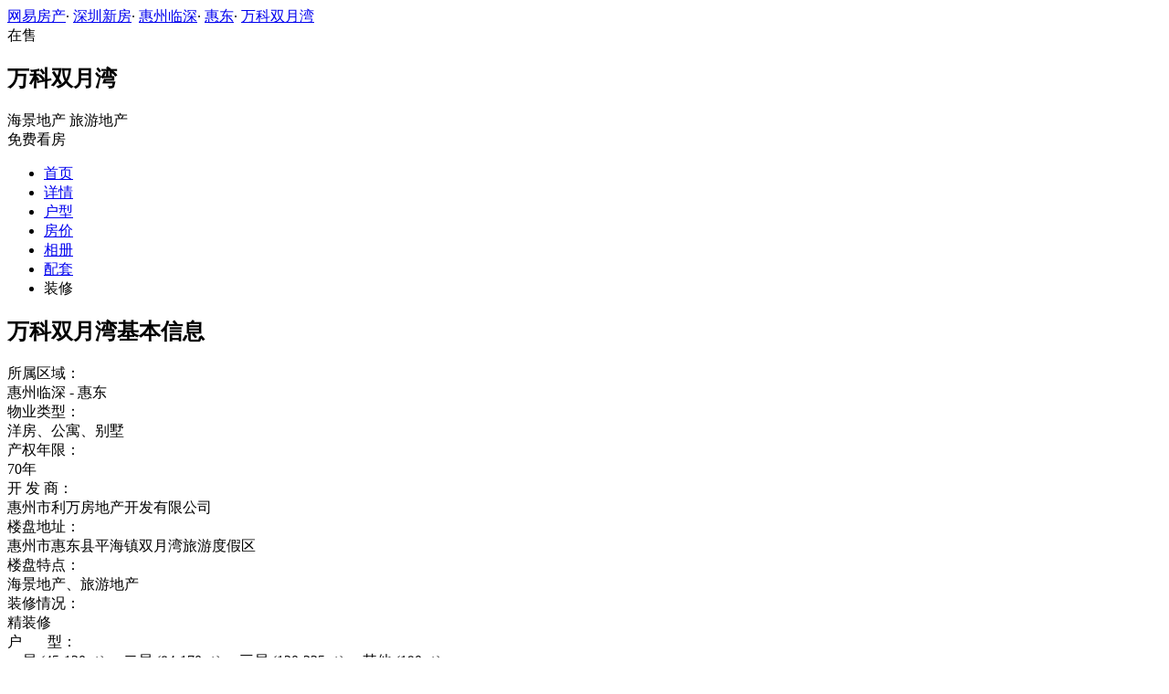

--- FILE ---
content_type: text/html;charset=UTF-8
request_url: http://xf.house.163.com/sz/housedetail/0QRU.html
body_size: 8450
content:
<!DOCTYPE html>
                    <html>
<head>
    <meta charset="utf-8">
    <meta name="keywords" content="万科双月湾基本信息,万科双月湾产权年限,万科双月湾开发商,万科双月湾售楼处电话,万科双月湾地址,万科双月湾开盘,万科双月湾配套,万科双月湾优惠"/>
    <meta name="description"
          content="深圳网易房产为您提供万科双月湾开发商、售楼处电话、地址、物业费、绿化率、开盘时间入住时间、周边配套等最新楼盘信息，买新房尽在深圳网易房产！"/>
    <title>万科双月湾_深圳万科双月湾基本信息_产权年限_开发商_售楼电话_地址_开盘_配套_深圳网易房产</title>
    <link rel="stylesheet" href="https://fps-pro.ws.126.net/fps-pro/frontends/lpk_pc/v274/css/common_css.css">
<script src="https://img1.cache.netease.com/f2e/libs/jquery.js" type="text/javascript"></script>
<script type="text/javascript" src="https://fps-pro.ws.126.net/fps-pro/temp/9d7ccb8526368c4bf1f5a0bf0a7376ee/swiper.4.3.0.min.js"></script>
    <link rel="stylesheet" type="text/css" href="https://fps-pro.ws.126.net/fps-pro/frontends/lpk_pc/v274/css/lpk_detail.css">
</head>
<body>
<!-- 固顶 fixTop -->
<!--除首页外，其他页面用的顶部-->
<script type="text/javascript" src="//xf.house.163.com/product_house_sz/xf/js/district_sz.js"></script>
<script type="text/javascript" src="//xf.house.163.com/product_house_sz/xf/js/price_sz.js"></script>
<script type="text/javascript" src="//xf.house.163.com/product_house_sz/xf/js/property_sz.js"></script>
<script type="text/javascript" src="//xf.house.163.com/product_house_sz/xf/js/huxing_sz.js"></script>
<script type="text/javascript" src="//xf.house.163.com/product_house_sz/xf/js/subway_sz.js"></script>
<script  type="text/javascript">
    var LPK_INIT_DATA = {
        city: "sz",
        cityChina: "深圳",
        productid: '0QRU',
        housePrice: "最新报价参考均价13000元/㎡",
        lpTel: '',
        baseDh: '',
        cityTel:'4001-666-163 转 9',
        productname: '万科双月湾',
        shareImg:'http://img4.cache.netease.com/photo/0007/2014-07-21/400x300_A1MLNHB14R5M0007.jpg',
        isDatacenter:'0',
                wxProductCode:'http://house-public.ws.126.net/house-public/550d3d224e09a21d0eeadefb3f250d7a.jpg?imageView&thumbnail=200z200&quality=100',
                groupBuyCount:"367"
    }
</script>

<div class="headPosition"></div>
<div class="head-box head-box2">

  <div class="top-bread">
    <div class="bleft-bottom">
      <a href="http://sz.house.163.com" target="_blank">网易房产</a><span class="dot">·</span>
      <a href="http://xf.house.163.com/sz/search/0-0-0-0-0-0-0-0-0-1-0-0-0-0-0-0-1-0-0-0-1.html" target="_blank">深圳新房</a><span class="dot">·</span>
      <a href="http://xf.house.163.com/sz/search/455-0-0-0-0-0-0-0-0-1-0-0-0-0-0-0-1-0-0-0-1.html" target="_blank">惠州临深</a><span class="dot">·</span>
                <a href="http://xf.house.163.com/sz/search/455-206-0-0-0-0-0-0-0-1-0-0-0-0-0-0-1-0-0-0-1.html" target="_blank">惠东</a><span class="dot">·</span>
            <a href="/sz/0QRU.html" target="_blank" class="last">万科双月湾</a>
    </div>
  </div>

  <div class="lp-head clearfix">
    <div class="lph-left">
      <div class="lp-status "><span>在售</span></div>
      <div class="lpk-name clearfix">
        <h2 class="big-name" title="万科双月湾">万科双月湾</h2>
              </div>

      <div class="lpk-feature">

                                <span>海景地产</span>
                        <span>旅游地产</span>
                        </div>
    </div>
    <div class="lph-right">
      <div class="lp-tel"></div>
      <div class="btn-sign topSignUp">免费看房</div>
    </div>
  </div>

  <div class="nav-bar">
    <ul class="nav-list clearfix">
      <!--当前tab添加class current-->
      <li class="nav-content" id="topNav1">
        <a class="aNav" href="/sz/0QRU.html">首页</a>
      </li>
      <li class="nav-content" id="topNav2">
        <a class="aNav" href="/sz/housedetail/0QRU.html">详情</a>
      </li>
                  <li class="nav-content" id="topNav4">
        <a class="aNav" href="/sz/photo/view/0QRU.html">户型</a>
      </li>
            <li class="nav-content" id="topNav5" data-flag="1" data-nav="price">
        <a class="aNav" href="/sz/trend/0QRU.html">房价</a>
      </li>
            <li class="nav-content" id="topNav6">
        <a class="aNav" href="/sz/photo/0QRU.html">相册</a>
      </li>
                  <li class="nav-content" id="topNav7">
        <a class="aNav" href="/sz/nearby/0QRU.html">配套</a>
      </li>
                              <li class="nav-content zhuangxiuNav" id="topNav10">
        <a class="aNav" target="_blank">装修</a>
      </li>
    </ul>
  </div>
</div>
<!--右侧我要提问弹框 begin-->
<div class="dialog" id="questionDialog" style="display: none;">

    <div class="dialog-con dialog-con1">
        <div class="dialog-tit dialog-tit558">我要提问
            <span class="btn-close"></span></div>
        <div class="dialog-body">
                        <!--提问列表 end-->
            <div class="sendQue-box">
              <textarea name="name" rows="3" cols="80" class="" type="text" maxlength="250" placeholder="请输入您要咨询的问题"></textarea>
              <div class="btn-send">发送</div>
            </div>
            <div class="error-reminds">
                <span class="error-icon"></span>
                <span class="error-words">请输入您要咨询的问题</span>
            </div>
        </div>
    </div>
</div>
<!--右侧我要提问弹框 end-->

<script type="text/javascript">
    if(typeof Calculator !=="undefined"  && (Calculator.pointX === 0 && Calculator.pointY === 0) && document.getElementsByClassName("indexNav7").length > 0 && document.getElementById("topNav7").length > 0){
        document.getElementById("topNav7").style.display="none";
    }
</script>
<script>
    var  headNavIndex= 'topNav2';
    document.getElementById(headNavIndex).setAttribute('class', 'current nav-content');
</script>

<div class="detail-intro box1200 clearBoth">
    <div class="detail-intro-left">
        <h2 class="h2-tit">万科双月湾基本信息</h2>
        <div class="infor-list clearBoth">
            <div class="list-left">所属区域：</div>
            <div class="list-right">
                            惠州临深
                                    -&nbsp;惠东
                                         </div>
        </div>
        <div class="infor-list clearBoth">
            <div class="list-left">物业类型：</div>
            <div class="list-right">
                                    洋房、公寓、别墅
                            </div>
        </div>
        <div class="infor-list clearBoth">
            <div class="list-left">产权年限：</div>
            <div class="list-right">
                                    70年
                            </div>
        </div>
        <div class="infor-list clearBoth">
            <div class="list-left">开&nbsp;发&nbsp;商：</div>
            <div class="list-right">
                                    惠州市利万房地产开发有限公司
                            </div>
        </div>
        <div class="infor-list clearBoth">
            <div class="list-left">楼盘地址：</div>
            <div class="list-right">
                                    惠州市惠东县平海镇双月湾旅游度假区
                            </div>
                            <a href="/sz/nearby/0QRU.html" target="_blank"><div class="icon-bank"></div></a>
                    </div>
    </div>
    <div class="detail-intro-right">
        <div class="infor-list clearBoth">
            <div class="list-left">楼盘特点：</div>
            <div class="list-right">
                                    海景地产、旅游地产
                            </div>
        </div>
        <div class="infor-list clearBoth">
            <div class="list-left">装修情况：</div>
            <div class="list-right">
                                    精装修
                                                </div>
        </div>
        <div class="infor-list clearBoth">
            <div class="list-left">户&nbsp;&nbsp;&nbsp;&nbsp;&nbsp;&nbsp;&nbsp;型：</div>
            <div class="list-right">
                                                    一居
                                                                                                        (45-120㎡)
                                                                                                            、二居
                                                                                                        (84-170㎡)
                                                                                                            、三居
                                                                                                        (120-225㎡)
                                                                                                            、其他
                                                                                                        (190㎡)
                                                                                                                                            <a href="/sz/photo/view/0QRU.html" target="_blank"><div class="icon-look"></div></a>
                            </div>

        </div>
    </div>
</div>
<div class="detail-intro box1200 clearBoth">
    <div class="detail-intro-left">
        <h2 class="h2-tit">万科双月湾销售信息</h2>
        <div class="infor-list clearBoth">
            <div class="list-left">销售状态：</div>
            <div class="list-right">
                                    在售
                            </div>
        </div>
        <div class="infor-list clearBoth">
            <div class="list-left">开盘时间：</div>
            <div class="list-right">
                                    时间待定
                            </div>
        </div>
        <div class="infor-list clearBoth">
            <div class="list-left">售楼地址：</div>
            <div class="list-right">
                                    万科双月湾营销中心
                            </div>
        </div>
        <div class="infor-list clearBoth">
            <div class="list-left">预&nbsp;售&nbsp;证：</div>
            <div class="list-right">
                                    暂未获取
                            </div>
        </div>

    </div>
    <div class="detail-intro-right">
        <div class="infor-list clearBoth">
            <div class="list-left">楼盘优惠：</div>
            <div class="list-right">
                                    暂无信息
                            </div>
        </div>
        <div class="infor-list clearBoth">
            <div class="list-left">交房时间：</div>
            <div class="list-right">
                                    2018-06-30                            </div>
        </div>
        <!-- 有客户电话的才进行展示 -->
            </div>
</div>
<div class="detail-intro box1200 infor-height-275 clearBoth">
    <div class="detail-intro-left">
        <h2 class="h2-tit">万科双月湾小区信息</h2>
        <div class="infor-list clearBoth">
            <div class="list-left">占地面积：</div>
            <div class="list-right">
                                    767792.88平方米
                            </div>
        </div>
        <div class="infor-list clearBoth">
            <div class="list-left">容&nbsp;积&nbsp;率：</div>
            <div class="list-right">
                                    1.7
                            </div>
        </div>
        <div class="infor-list clearBoth">
            <div class="list-left">总&nbsp;户&nbsp;数：</div>
            <div class="list-right">
                                    共11603户，一期约2500套
                            </div>
        </div>
        <div class="infor-list clearBoth">
            <div class="list-left">建筑类别：</div>
            <div class="list-right">
                                    北非
                            </div>
        </div>
        <div class="infor-list clearBoth">
            <div class="list-left">物业公司：</div>
            <div class="list-right">
                                    万科物业
                            </div>
        </div>
        <div class="infor-list clearBoth">
            <div class="list-left">地上停车位：</div>
            <div class="list-right">
                                    暂无信息
                            </div>
        </div>
    </div>
    <div class="detail-intro-right">
        <div class="infor-list clearBoth">
            <div class="list-left">建筑面积：</div>
            <div class="list-right">
                                    1291038平方米
                            </div>
        </div>
        <div class="infor-list clearBoth">
            <div class="list-left">绿&nbsp;化&nbsp;率：</div>
            <div class="list-right">
                                    30%
                            </div>
        </div>
        <div class="infor-list clearBoth">
            <div class="list-left">开发周期：</div>
            <div class="list-right">
                                    暂无信息
                            </div>
        </div>
        <div class="infor-list clearBoth">
            <div class="list-left">楼层状况：</div>
            <div class="list-right">
                                    高层  小高层  联体别墅
                            </div>
        </div>
        <div class="infor-list clearBoth">
            <div class="list-left">物&nbsp;业&nbsp;费：</div>
            <div class="list-right">
                                    3.2元/平方/月                                    
            </div>
        </div>
        <div class="infor-list clearBoth">
            <div class="list-left">地下停车位：</div>
            <div class="list-right">
                                    暂无信息
                            </div>
        </div>
    </div>
</div>
<div class="detail-intro box1200 infor-height-310 clearBoth">
        <div class="detail-intro-left">
        <h2 class="h2-tit">万科双月湾周边配套</h2>
                                <div class="infor-list clearBoth">
            <div class="list-left">学校：</div>
            <div class="list-right">
                                                                东洲小学(956米)                                            、港口东洲小学(969米)                                            、平海镇幼儿园(1097米)                                            、港口大园小学(1323米)                                            、平海中学(1475米)                                            、平海镇第三小学(2126米)                                            、平海中心小学(2153米)                                                                                                                </div>
        </div>
                                                <div class="infor-list clearBoth">
            <div class="list-left">商场：</div>
            <div class="list-right">
                                                                建辉综合服务社(881米)                                            、茂雄商店(991米)                                            、平海真善美商场(1064米)                                            、真善美自选商场(1083米)                                            、平海镇百佳超市(1105米)                                            、万宁港货超市(1280米)                                </div>
        </div>
                        <div class="infor-list clearBoth">
            <div class="list-left">医院：</div>
            <div class="list-right">
                                                                惠东县平海医院(918米)                                </div>
        </div>
                        <div class="infor-list clearBoth">
            <div class="list-left">银行：</div>
            <div class="list-right">
                                                                中国工商银行(惠东平海支行)(996米)                                            、中国工商银行24小时自助银行(惠东平海支行)(996米)                                            、中国信合(兴城分社)(1060米)                                            、中国农业银行(雄发大厦东南)(1278米)                                </div>
        </div>
                            <div class="infor-list clearBoth">
                <div class="list-left">饮食：</div>
                <div class="list-right">
                                                                裕和山庄(833米)                                    </div>
            </div>
                            <div class="infor-list clearBoth">
                <div class="list-left">娱乐：</div>
                <div class="list-right">
                                                                平海影剧院(1006米)                                    </div>
            </div>
                            <div class="infor-list clearBoth">
                <div class="list-left">其它：</div>
                <div class="list-right">
                                                                头寮(463米)                                            、新寮村(657米)                                            、双月湾度假村KTV(653米)                                            、中共新寮村支部委员会(惠东县白蚁防治所西北)(750米)                                            、新村(737米)                                            、金海域贸易有限公司接待处(1005米)                                    </div>
            </div>
                                            </div>
</div>
<div class="detail-intro box1200 infor-height-148 clearBoth">
    <div class="detail-intro-left">
        <h2 class="h2-tit">万科双月湾其他信息</h2>
        <div class="infor-list clearBoth">
            <div class="list-left">建筑单位：</div>
            <div class="list-right">
                                    暂无信息
                            </div>
        </div>
        <div class="infor-list clearBoth">
            <div class="list-left">设计单位：</div>
            <div class="list-right">
                                    暂无信息
                            </div>
        </div>
    </div>
</div>
<div class="detail-intro box1200 infor-height-215">
    <h2 class="h2-tit">万科双月湾项目介绍</h2>
    <div>
                    万科双月湾项目是深圳万科开发的首个滨海度假项目，在深圳万科布局东部海洋战略中具有重要里程碑意义。项目占地面积约75万平方米、真正拥有双海湾一线无敌海景，3公里海岸线水质清澈、沙质细腻。规划总建筑面积为130万平方米，将包括高层住宅、公寓、花园洋房、Townhouse别墅、红树林公园、西班牙小镇商业街等完备的配套设施。秉持尊重当地文化、保护性开发的原则，万科双月湾项目将打造成珠三角双海湾家庭旅游度假胜地，成为集居住、休闲、购物、运动、娱乐、自然探险、海滩假日于一体的大型高端生活区域。
            </div>
</div>

<div class="rightNav-box">
  <ul class="rightNav-list">
    <li class="login-btn aRightNav" title="登录">
      <p class="name">登录</p>
    </li>
    <li class="logout-btn aRightNav" title="退出">
      <p class="name"><span></span><br/>退出</p>
    </li>
    <li class="wx-code aRightNav" title="微信小程序">
      <i></i>
      <p class="name">小程序</p>
      <div class="wx-box">
        <span class="arrow"></span>
        <img src="" /><div class="txt"><p><span>严选好房</span>小程序</p><p>微信扫码</p><p>直接严选好房</p></div>
      </div>
    </li>
    <li class="ewm aRightNav" title="扫码查看">
      <i></i>
      <p class="name">网页</p>
      <div class="ewm-box">
        <span class="arrow"></span>
        <div id="qrcode1" class="qrcode">
        </div>
        <p class="ewm-tit1"><i></i>扫一扫</p>
        <p class="ewm-tit2">手机查看更方便</p>
      </div>
    </li>
    <li class="calculator aRightNav" title="房贷计算器">
      <a href="#calculatorbox"><i></i><p class="name">房贷</p></a>
    </li>
    <!-- <li class="houseCenter aRightNav" title="选房中心">
      <i></i>
    </li> -->
    <li class="vs aRightNav" title="楼盘对比">
      <i></i>
      <p class="name">对比</p>
      <div class="lppk-box">
        <span class="arrow"></span>
        <span class="close"></span>
        <div class="h2-tit">楼盘对比(<span class="curNum">1</span>/4)<span class="clear"><span class="clear-icon"></span>清空</span></div>

        <ul class="sel-lp-box">
          <!-- <li title="新光大中心" house-id="BZLI">新光大中心<span></span></li> -->
        </ul>

        <div class="input-row">
         <input class="lpSearchTxt inp" value="请输入您要对比的楼盘" type="text">

         <ul class="lpsearch-list">
           <!-- <li title="新光大中心" house-id="BZLI">新光大中3909<span class="add-lp">+</span></li> -->
         </ul>
        </div>
        <div class="btn-pk">开始对比</div>
        <div class="error-reminds"><span class="error-icon"></span><span class="error-words">请输入正确手机号</span></div>
         <div class="histroy">
           <div class="his-tit">浏览过的楼盘</div>
           <div class="his-list clearfix">
            <!-- <span class="aHis" title="新光大中心" house-id="BRQf">新光大<span class="add">+</span></span> -->
            </div>
         </div>
      </div>
    </li>
    <li class="kf aRightNav" title="在线咨询">
      <i></i>
      <p class="name">客服</p>
      <div class="qp"></div>
    </li>
    <!-- <li class="question aRightNav" title="提问">
      <i></i>
    </li> -->
    <li class="collect aRightNav">
      <i></i>
      <p class="name">收藏</p>
      <div class="collect-box"><span class="arrow"></span><span class="collect-txt">Ctrl+D收藏到书签栏</span></div>
    </li>
    <li class="share aRightNav" title="分享">
      <i class="share-icon"></i>
      <p class="name">分享</p>
      <div class="share-box">
        <div class="share-box2">
          <span class="arrow"></span>
          <ul class="share-list">
            <li class="wx mr30" title="微信好友" data-type="wx">
              <div class="ewm-box">
                <span class="arrow"></span>
                <div id="qrcode2" class="qrcode"></div>
                <p class="ewm-tit1"><i></i>扫一扫</p>
                <p class="ewm-tit2">手机查看更方便</p>
              </div>
              <div class="bg"></div><div class="icon"></div>微信好友</li>
            <li class="qqfriend mr30" title="QQ好友" data-type="qqfriend"><div class="bg"></div><div class="icon"></div>QQ好友</li>
            <li class="qqzone" title="QQ空间" data-type="qqzone"><div class="bg"></div><div class="icon"></div>QQ空间</li>
            <li class="sina mr30" title="新浪微博" data-type="sina"><div class="bg"></div><div class="icon"></div>新浪微博</li>
            <li class="yinxin" title="易信" data-type="yinxin"><div class="bg"></div><div class="icon"></div>易&nbsp;&nbsp;信</li>
            <li class="clear"></li>
          </ul>
        </div>
      </div>
    </li>
    <!-- <li class="feedback feedback-btn aRightNav" title="报错">
      <i></i>
      <p class="name">反馈</p>
    </li> -->
    <li class="toTop aRightNav">
      <i></i>
    </li>
  </ul>
</div>
<div id="puzzle"></div>

<!--公共底部 黑色部分-->
<div class="common-footer">
  <div class="houseFootNav">
    <div class="housenav_head">楼盘导航</div>
    <table class="housenav_table">
      <tr class="footArea">
        <td class="td1">区域：</td>
        <td>
          <div class="foot-district" ziduanName="district">
            <!-- <span>不限</span>
            <span>石景山</span> -->
          </div>
          <div class="second-district" ziduanName="districtSecond">

            <!-- <span>不限</span>
            <span>石景山</span> -->
          </div>
        </td>
      </tr>
      <tr class="footPrice">
        <td class="td1">价格：</td>
        <td>
          <div class="foot-price" ziduanName="price">
            <!-- <span>不限</span>
            <span>10000以下</span> -->
          </div>
        </td>
      </tr>
      <tr class="footType">
        <td class="td1">类型：</td>
        <td>
          <div class="foot-property" ziduanName="property">
            <!-- <span>不限</span>
            <span>住宅</span> -->
          </div>
        </td>
      </tr>
      <tr class="footHuxing">
        <td class="td1">户型：</td>
        <td>
          <div class="foot-huxing"  ziduanName="huxing">
            <!-- <span>不限</span>
            <span>一居</span> -->
          </div>
        </td>
      </tr>
      <tr class="footSubWay">
        <td class="td1">地铁：</td>
        <td>
          <div class="foot-subway" ziduanName="subway">
            <!-- <span>不限</span>
            <span>昌平线</span> -->
          </div>
        </td>
      </tr>
    </table>
    <div class="disclaimer">
      <div class="dis-tit">网易声明</div>
      <div class="dis-con">本页面旨在为广大网友提供更多信息服务，不声明或保证所提供信息的准确性和完整性，所有内容亦不表明本网站之观点或意见，仅供参考和借鉴。购房者在购房时仍需慎重考虑，参考本站信息进行房产交易等行为所造成的任何后果与本网站无关，风险自担。</div>
    </div>
  </div>
</div>

<!--网易公有尾部 begin-->
<div class="N-nav-bottom">
    <div class="N-nav-bottom-main">
    	<div class="ntes_foot_link">
      	<span class="N-nav-bottom-copyright"><span class="N-nav-bottom-copyright-icon">&copy;</span> 1997-<span class="copyright-year">2017</span> 网易公司版权所有</span>
      	<a href="http://corp.163.com/">About NetEase</a> |
      	<a href="http://gb.corp.163.com/gb/about/overview.html">公司简介</a> |
      	<a href="http://gb.corp.163.com/gb/contactus.html">联系方法</a> |
      	<a href="http://corp.163.com/gb/job/job.html">招聘信息</a> |
      	<a href="http://help.163.com/ ">客户服务</a> |
      	<a href="https://corp.163.com/gb/legal.html">隐私政策</a> |
      	<!-- <a href="http://emarketing.163.com/">广告服务</a> | -->
      	<a href="http://sitemap.163.com/">网站地图</a> |
      	<a href="http://jubao.aq.163.com/">不良信息举报</a>
      </div>
    </div>
</div>
<!--网易公有尾部 end-->



<script src="https://fps-pro.ws.126.net/fps-pro/frontends/libs/jquery/jquery.cookie-1.4.1.js"></script>
<script src="//img1.cache.netease.com/f2e/house/resold/components/qrcode.1125509.min.js"></script>
<!-- <script src="http://img1.cache.netease.com/cnews/js/ntes_jslib_1.x.js" type="text/javascript"></script> -->
<script type="text/javascript" src="//img3.cache.netease.com/common/share/yixin/b02/yixin.min.js"></script>
<script src="//img1.cache.netease.com/f2e/house/index2016/js/house-slider.1.0.1034528.min.js"  type="text/javascript"></script>
<script src="//fps-pro.ws.126.net/fps-pro/frontends/common/login-beta/js/puzzle.js?v=3"></script> 
<script src="https://fps-pro.ws.126.net/fps-pro/frontends/lpk_pc/v274/js/common.js" type="text/javascript"></script>
<!--章鱼代码 begin-->
<noscript>
    <img src="//163.wrating.com/a.gif?c=860010-0502010100" width="1" height="1" />
</noscript>

<!-- big data statistics -->
<!-- big data analysis -->
<script src="//static.ws.126.net/f2e/products/analysis/js/analysis.350ctAoOoFtN.13.js"></script>

<!--章鱼代码 end-->
<script src="//static.ws.126.net/163/frontend/libs/antanalysis.min.js"></script>
<script src="//static.ws.126.net/163/frontend/antnest/NTM-9X2F9177-22.js"></script>

<!--HubbleAnalysis-->
<script type="text/javascript">
    (function(document,datracker,root){function loadJsSDK(){var script,first_script;script=document.createElement("script");script.type="text/javascript";script.async=true;script.src="https://hubble-js-bucket.nosdn.127.net/DATracker.globals.1.6.10.js";first_script=document.getElementsByTagName("script")[0];first_script.parentNode.insertBefore(script,first_script)}if(!datracker["__SV"]){var win=window;var gen_fn,functions,i,lib_name="DATracker";window[lib_name]=datracker;datracker["_i"]=[];datracker["init"]=function(token,config,name){var target=datracker;if(typeof(name)!=="undefined"){target=datracker[name]=[]}else{name=lib_name}target["people"]=target["people"]||[];target["abtest"]=target["abtest"]||[];target["toString"]=function(no_stub){var str=lib_name;if(name!==lib_name){str+="."+name}if(!no_stub){str+=" (stub)"}return str};target["people"]["toString"]=function(){return target.toString(1)+".people (stub)"};function _set_and_defer(target,fn){var split=fn.split(".");if(split.length==2){target=target[split[0]];fn=split[1]}target[fn]=function(){target.push([fn].concat(Array.prototype.slice.call(arguments,0)))}}functions="track_heatmap register_attributes register_attributes_once clear_attributes unregister_attributes current_attributes single_pageview disable time_event get_appStatus track set_userId track_pageview track_links track_forms register register_once alias unregister identify login logout signup name_tag set_config reset people.set people.set_once people.set_realname people.set_country people.set_province people.set_city people.set_age people.set_gender people.increment people.append people.union people.track_charge people.clear_charges people.delete_user people.set_populationWithAccount  people.set_location people.set_birthday people.set_region people.set_account abtest.get_variation abtest.async_get_variable".split(" ");for(i=0;i<functions.length;i++){_set_and_defer(target,functions[i])}datracker["_i"].push([token,config,name])};datracker["__SV"]=1.6;loadJsSDK()}})(document,window["DATracker"]||[],window);
    // 初始化
    DATracker.init('MA-A924-182E1997E62F', {truncateLength: 255,persistence: "localStorage",cross_subdomain_cookie: false,heatmap:{collect_all: true,isTrackLink: true}});
</script>
</body>
</html>


--- FILE ---
content_type: application/javascript;charset=UTF-8
request_url: http://xf.house.163.com/product_house_sz/xf/js/property_sz.js
body_size: 179
content:
var property=[{"text":"不限","value":"0"},{"text":"住宅","value":"1"},{"text":"洋房","value":"2"},{"text":"公寓","value":"3"},{"text":"限价房","value":"4"},{"text":"经适房","value":"5"},{"text":"别墅","value":"6"},{"text":"写字楼","value":"7"},{"text":"商铺","value":"8"}]